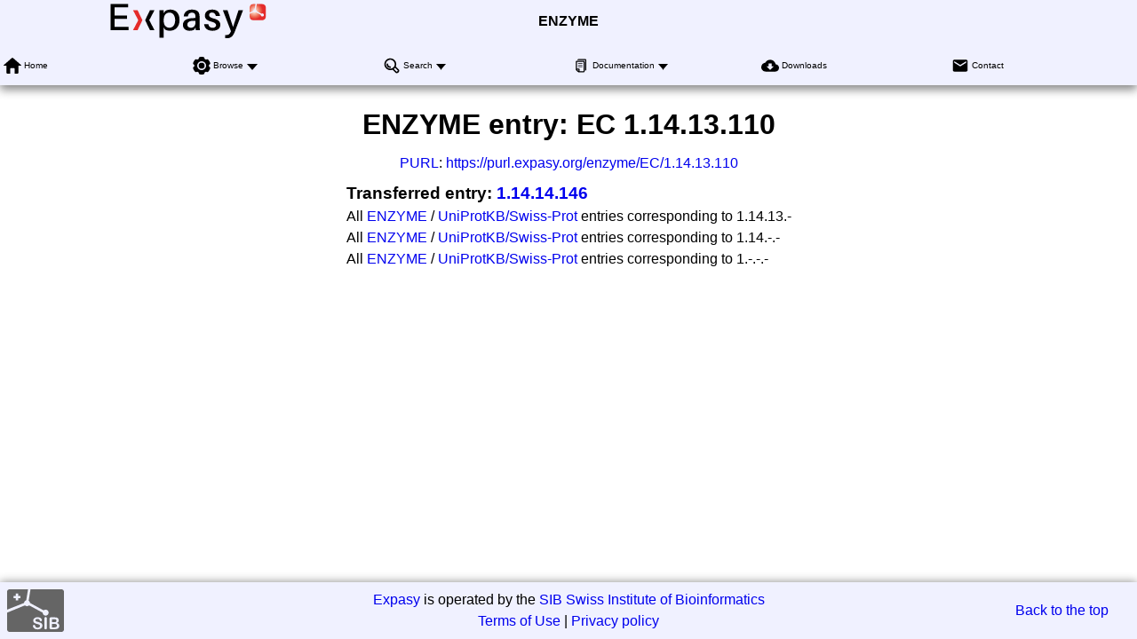

--- FILE ---
content_type: application/javascript
request_url: https://enzyme.expasy.org/js/enzyme/matomo-enzyme-tracking.js
body_size: 281
content:
var idSite = 61;
var matomoTrackingApiUrl = 'https://matomo.sib.swiss/matomo.php';

var _paq = window._paq = window._paq || [];
_paq.push(['setTrackerUrl', matomoTrackingApiUrl]);
_paq.push(['setSiteId', idSite]);
_paq.push(['trackPageView']);
_paq.push(['enableLinkTracking']);


